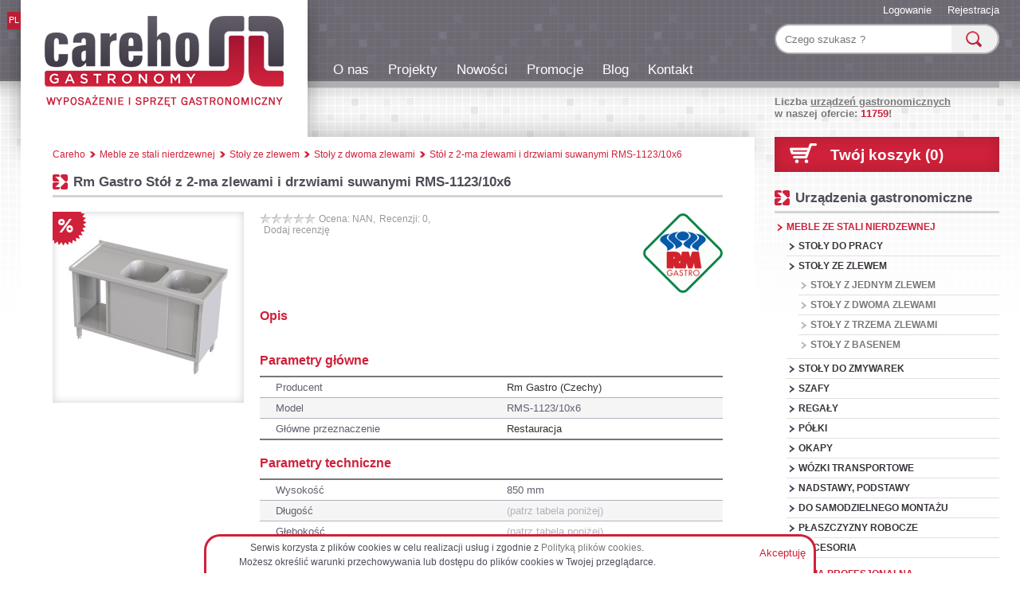

--- FILE ---
content_type: text/html; charset=utf-8
request_url: https://careho.pl/pl/product/stol-z-2-ma-zlewami-i-drzwiami-suwanymi-rmgastro-rms-1123-10x6
body_size: 6098
content:
<!DOCTYPE html>
<html xmlns="http://www.w3.org/1999/xhtml" xml:lang="pl" lang="pl">
<head><meta http-equiv="content-type" content="text/html; charset=utf-8" /><meta name=viewport content="width=device-width, initial-scale=1"><meta name="Keywords" content="stół z 2-ma zlewami i drzwiami suwanymi, rms-1123/10x6, rm gastro, restauracja" /><meta name="Description" content="Stół z 2-ma zlewami i drzwiami suwanymi Rm Gastro RMS-1123/10x6 w kategorii Stoły z dwoma zlewami. Wyposażenie gastronomii, urządzenia i sprzęt gastronomiczny." /><meta name="Author" content="nethuns.pl Sebastian Łoza" /><meta name="Robots" content="index, follow" /><meta name="p:domain_verify" content="155675d9de82146844ce28ac7b0dc114"/><link rel="canonical" href="https://careho.pl/pl/product/stol-z-2-ma-zlewami-i-drzwiami-suwanymi-rmgastro-rms-1123-10x6"/><meta property="og:title" content="Stół z 2-ma zlewami i drzwiami suwanymi Rm Gastro RMS-1123/10x6 - Stoły z dwoma zlewami" /><meta property="og:image" content="https://careho.pl/pubimg/careho-RMS_1123-stol-z-2-ma-zlewami-i-drzwiami-suwanymi-rms-1123-10x6.jpg" /><link rel="shortcut icon" href="https://careho.pl/favicon.ico" id="favicon" /><link rel="stylesheet" href="https://careho.pl/css/style.responsive.css?v2018-01-17" type="text/css" media="screen" /><title>Stół z 2-ma zlewami i drzwiami suwanymi Rm Gastro RMS-1123/10x6 - Stoły z dwoma zlewami</title>
  <script>
  !function(f,b,e,v,n,t,s)
  {if(f.fbq)return;n=f.fbq=function(){n.callMethod?
  n.callMethod.apply(n,arguments):n.queue.push(arguments)};
  if(!f._fbq)f._fbq=n;n.push=n;n.loaded=!0;n.version='2.0';
  n.queue=[];t=b.createElement(e);t.async=!0;
  t.src=v;s=b.getElementsByTagName(e)[0];
  s.parentNode.insertBefore(t,s)}(window, document,'script',
  'https://connect.facebook.net/en_US/fbevents.js');
  fbq('init', '140344219994013');
  fbq('track', 'PageView');
  </script>
  <noscript><img height="1" width="1" style="display:none" src="https://www.facebook.com/tr?id=140344219994013&ev=PageView&noscript=1"/></noscript></head>

<body class="preload">  <noscript><iframe src="//www.googletagmanager.com/ns.html?id=GTM-5XPBJG" height="0" width="0" style="display:none;visibility:hidden"></iframe></noscript> <script>(function(w,d,s,l,i){w[l]=w[l]||[];w[l].push({'gtm.start': new Date().getTime(),event:'gtm.js'});var f=d.getElementsByTagName(s)[0], j=d.createElement(s),dl=l!='dataLayer'?'&l='+l:'';j.async=true;j.src= '//www.googletagmanager.com/gtm.js?id='+i+dl;f.parentNode.insertBefore(j,f); })(window,document,'script','dataLayer','GTM-5XPBJG');</script>
<div class="centerContainer"><div class="headerContainer"><div class="logo" itemscope itemtype="http://schema.org/Organization"><a href="https://careho.pl/" title="Careho Sp. z o.o." itemprop="url"><img src="https://careho.pl/img/careho-logo.png" itemprop="logo" alt="Careho Sp. z o.o." /></a></div><div class="languages"><p>PL</p></div><div class="member"><a href="https://careho.pl/pl/register" rel="nofollow">Rejestracja</a><a href="https://careho.pl/pl/login" rel="nofollow">Logowanie</a></div><ul class="menuTop"><li><a href="https://careho.pl/pl/o-nas">O nas</a></li><li><a href="https://careho.pl/pl/projekty-techniczno-technologiczne-zakladow-gastronomicznych">Projekty</a></li><li><a href="https://careho.pl/pl/shop/news">Nowości</a></li><li><a href="https://careho.pl/pl/shop/promotions">Promocje</a></li><li><a href="https://careho.pl/pl/blog/">Blog</a></li><li><a href="https://careho.pl/pl/kontakt">Kontakt</a></li></ul><div class="mobileMenuTop"></div><div class="searchTop"><div class="searchTopAlign"><form method="post" action="form.html" enctype="multipart/form-data"><input type="hidden" name="controller" value="shop" /><input type="hidden" name="action" value="textsearch" /><div class="searchSuggestInput"><input type="text" name="param[string]" id="nSearch" class="searchText" placeholder="Czego szukasz ?" value="" required="required" autocomplete="off" autofocus="" /></div><input type="submit" class="searchBtn" value="" /></form></div></div><div class="actionsTop"><h3>Liczba <u>urządzeń gastronomicznych</u><br /> w naszej ofercie: <strong>11759</strong>!</h3></div><div class="shadow"></div></div><div class="contentContainer"><div class="contentLeft "><div class="breadcrumbs" itemscope itemtype="http://schema.org/BreadcrumbList"><div class="breadcrumb" itemprop="itemListElement" itemscope itemtype="http://schema.org/ListItem"><a href="https://careho.pl/pl/" itemprop="item"><span itemprop="name">Careho</span></a></div><div class="breadcrumb" itemprop="itemListElement" itemscope itemtype="http://schema.org/ListItem"><div class="arrow"></div><a href="https://careho.pl/pl/meble-ze-stali-nierdzewnej" itemprop="item"><span itemprop="name">Meble ze stali nierdzewnej</span></a></div><div class="breadcrumb" itemprop="itemListElement" itemscope itemtype="http://schema.org/ListItem"><div class="arrow"></div><a href="https://careho.pl/pl/stoly-ze-zlewem" itemprop="item"><span itemprop="name">Stoły ze zlewem</span></a></div><div class="breadcrumb" itemprop="itemListElement" itemscope itemtype="http://schema.org/ListItem"><div class="arrow"></div><a href="https://careho.pl/pl/stoly-z-dwoma-zlewami" itemprop="item"><span itemprop="name">Stoły z dwoma zlewami</span></a></div><div class="breadcrumb" itemprop="itemListElement" itemscope itemtype="http://schema.org/ListItem"><div class="arrow"></div><a href="https://careho.pl/pl/product/stol-z-2-ma-zlewami-i-drzwiami-suwanymi-rmgastro-rms-1123-10x6" itemprop="item"><span itemprop="name">Stół z 2-ma zlewami i drzwiami suwanymi RMS-1123/10x6</span></a></div></div><div class="product" itemscope itemtype="http://schema.org/Product"><h1 itemprop="name" id="prodname">Rm Gastro Stół z 2-ma zlewami i drzwiami suwanymi RMS-1123/10x6</h1><meta itemprop="url" content="https://careho.pl/pl/product/stol-z-2-ma-zlewami-i-drzwiami-suwanymi-rmgastro-rms-1123-10x6" /><div class="leftSide"><a href="https://careho.pl/pubimg/careho-RMS_1123-stol-z-2-ma-zlewami-i-drzwiami-suwanymi-rms-1123-10x6.jpg" title="Stół z 2-ma zlewami i drzwiami suwanymi RMS-1123/10x6" class="picture"><img src="https://careho.pl/pubimg/t240x240/careho-RMS_1123-stol-z-2-ma-zlewami-i-drzwiami-suwanymi-rms-1123-10x6.jpg" alt="Stół z 2-ma zlewami i drzwiami suwanymi RMS-1123/10x6" itemprop="image" /><div class="special3"></div></a><div class="thumbs"></div><form method="post" id="orderform" name="orderform" action="form.html" enctype="multipart/form-data"><input type="hidden" name="controller" value="order" /><input type="hidden" name="action" value="add" /><input type="hidden" name="param[pid]" id="pid" value="9403" /></form><div class="social"></div></div><div class="rightSide"><a href="https://careho.pl/pl/rmgastro" title="Rm Gastro" class="manufacturerLogo"><img src="https://careho.pl/pubimg/logo-rm-gastro.png" alt="Rm Gastro" itemprop="logo" /></a><div class="productRatings"><div class="ratingBox" itemprop="aggregateRating" itemscope itemtype="http://schema.org/AggregateRating"><div class="rating" style="width:NAN%;" title="NAN"></div><meta itemprop="ratingValue" content="NAN" /><meta itemprop="ratingCount" content="0" /></div><span class="openReviewTab">Ocena: NAN,</span><span class="openReviewTab">Recenzji: 0,</span><span class="openReviewTab">Dodaj recenzję</span></div><h3>Opis</h3><div class="description"><p itemprop="description"><ul>

</ul></p></div><h3>Parametry główne</h3><meta itemprop="brand" content="Rm Gastro" /><table class="params"><tr><td>Producent</td><td><a href="https://careho.pl/pl/shop/rmgastro" class="link">Rm Gastro (Czechy)</a></td></tr><tr><td>Model</td><td itemprop="model">RMS-1123/10x6</td></tr><tr><td>Główne przeznaczenie</td><td><a href="https://careho.pl/pl/shop/restauracja" class="link">Restauracja</a><br /></td></tr></table><h3>Parametry techniczne</h3><table class="params"><tr><td>Wysokość</td><td itemprop="height">850 mm</td></tr><tr><td>Długość</td><td ><span>(patrz tabela poniżej)</span></td></tr><tr><td>Głębokość</td><td itemprop="depth"><span>(patrz tabela poniżej)</span></td></tr><tr><td>Główny materiał</td><td >Stal nierdzewna </td></tr></table></div><div class="childs"><table class="params"><tr><th>Długość</th><th>Głębokość</th><th>Kod producenta</th><th>Cena netto </th><th>Twój koszyk</th></tr><tr><td>1000 mm</td><td>600 mm</td><td>00008263</td><td itemprop="offerDetails" itemscope itemtype="http://data-vocabulary.org/Offer"><strike>2 550,00 zł</strike><br /><span itemprop="price">2 040,00 zł</span><meta itemprop="currency" content="PLN" /></td><td><div onClick="orderform.submit();" class="add"></div></td></tr><tr><td>1200 mm</td><td>600 mm</td><td>00008264</td><td itemprop="offerDetails" itemscope itemtype="http://data-vocabulary.org/Offer"><strike>2 750,00 zł</strike><br /><span itemprop="price">2 200,00 zł</span><meta itemprop="currency" content="PLN" /></td><td><div onClick="$('#pid').val('9404'); orderform.submit();" title="Dodaj do koszyka" class="add"></div></td></tr><tr><td>1000 mm</td><td>700 mm</td><td>00008267</td><td itemprop="offerDetails" itemscope itemtype="http://data-vocabulary.org/Offer"><strike>2 900,00 zł</strike><br /><span itemprop="price">2 320,00 zł</span><meta itemprop="currency" content="PLN" /></td><td><div onClick="$('#pid').val('9407'); orderform.submit();" title="Dodaj do koszyka" class="add"></div></td></tr><tr><td>1400 mm</td><td>600 mm</td><td>00008265</td><td itemprop="offerDetails" itemscope itemtype="http://data-vocabulary.org/Offer"><strike>3 000,00 zł</strike><br /><span itemprop="price">2 400,00 zł</span><meta itemprop="currency" content="PLN" /></td><td><div onClick="$('#pid').val('9405'); orderform.submit();" title="Dodaj do koszyka" class="add"></div></td></tr><tr><td>1600 mm</td><td>600 mm</td><td>00008266</td><td itemprop="offerDetails" itemscope itemtype="http://data-vocabulary.org/Offer"><strike>3 150,00 zł</strike><br /><span itemprop="price">2 520,00 zł</span><meta itemprop="currency" content="PLN" /></td><td><div onClick="$('#pid').val('9406'); orderform.submit();" title="Dodaj do koszyka" class="add"></div></td></tr><tr><td>1200 mm</td><td>700 mm</td><td>00008268</td><td itemprop="offerDetails" itemscope itemtype="http://data-vocabulary.org/Offer"><strike>3 250,00 zł</strike><br /><span itemprop="price">2 600,00 zł</span><meta itemprop="currency" content="PLN" /></td><td><div onClick="$('#pid').val('9408'); orderform.submit();" title="Dodaj do koszyka" class="add"></div></td></tr><tr><td>1400 mm</td><td>700 mm</td><td>00008269</td><td itemprop="offerDetails" itemscope itemtype="http://data-vocabulary.org/Offer"><strike>3 550,00 zł</strike><br /><span itemprop="price">2 840,00 zł</span><meta itemprop="currency" content="PLN" /></td><td><div onClick="$('#pid').val('9409'); orderform.submit();" title="Dodaj do koszyka" class="add"></div></td></tr><tr><td>1600 mm</td><td>700 mm</td><td>00008270</td><td itemprop="offerDetails" itemscope itemtype="http://data-vocabulary.org/Offer"><strike>3 800,00 zł</strike><br /><span itemprop="price">3 040,00 zł</span><meta itemprop="currency" content="PLN" /></td><td><div onClick="$('#pid').val('9410'); orderform.submit();" title="Dodaj do koszyka" class="add"></div></td></tr></table></div></div><div class="tabsMenu" id="productTabs"><ul><li id="reviewTab">Recenzje i opinie</li><li>Zadaj pytanie</li></ul><a name="tabs"></a><div class="tabs"><div class="tab"><a name="reviews"></a><div class="review"><p class="body">Bądź pierwszy z recenzją na temat tego produktu!</p></div><a name="newReview"></a><div class="newReview"><h3>Podziel się opinią o tym produkcie</h3><h4>Twoja opinia na temat: <b>Stół z 2-ma zlewami i drzwiami suwanymi RMS-1123/10x6</b></h4><form method="post" action="form.html#tabs" enctype="multipart/form-data"><input type="hidden" name="controller" value="review" /><input type="hidden" name="action" value="submit" /><input type="hidden" name="param[parent_id]" value="9403" /><input type="hidden" name="param[parent_nid]" value="stol-z-2-ma-zlewami-i-drzwiami-suwanymi-rmgastro-rms-1123-10x6" /><span class="field">Twoja ocena<em>*</em></span><div class="ratings"><label for="rating_1">1:</label><input type="radio" class="radio" name="param[rating]" value="1" id="rating_1"  /><label for="rating_2">2:</label><input type="radio" class="radio" name="param[rating]" value="2" id="rating_2"  /><label for="rating_3">3:</label><input type="radio" class="radio" name="param[rating]" value="3" id="rating_3"  /><label for="rating_4">4:</label><input type="radio" class="radio" name="param[rating]" value="4" id="rating_4"  /><label for="rating_5">5:</label><input type="radio" class="radio" name="param[rating]" value="5" id="rating_5"  /></div><span class="field required">Pseudonim<em>*</em></span><input type="text" name="param[nick]" value=""  class="input"   /><span class="field required">Podsumowanie recenzji<em>*</em></span><input type="text" name="param[title]" value=""  class="input"   /><span class="field required">Recenzja<em>*</em></span><textarea name="param[review]"  class="" rows="5" ></textarea><span class="field">Przepisz kod captcha z obrazka:</span><div class="captcha"><img id="captchaImage" src="https://careho.pl/utility/captcha/captcha.php" alt="captcha image" /><input id="captchaInput" class="input" type="text" name="param[captcha]" value="" autocomplete="off"/></div><input type="submit" class="button" value="Dodaj recenzję" /><div class="br"></div></form></div></div><div class="tab"><div class="newReview"><h3>Zapytaj o produkt</h3><h4>Twoja wiadomość dotyczy: <b>Stół z 2-ma zlewami i drzwiami suwanymi RMS-1123/10x6</b></h4><form method="post" action="form.html#tabs" enctype="multipart/form-data"><input type="hidden" name="controller" value="mailto" /><input type="hidden" name="action" value="submit" /><input type="hidden" name="param[product_id]" value="9403" /><span class="field ">Imię i nazwisko</span><input type="text" name="param[contact_name]" value=""  class="input"   /><span class="field ">Nazwa firmy</span><input type="text" name="param[contact_company]" value=""  class="input"   /><span class="field ">Kraj</span><input type="text" name="param[contact_country]" value=""  class="input"   /><span class="field ">Telefon</span><input type="text" name="param[contact_phone]" value=""  class="input"   /><span class="field required">Zwrotny adres email<em>*</em></span><input type="text" name="param[contact_email]" value=""  class="input"   /><span class="field required">Treść wiadomości<em>*</em></span><textarea name="param[message]"  class="" rows="5" ></textarea><span class="field">Przepisz kod captcha z obrazka:</span><div class="captcha"><img id="captchaImage" src="https://careho.pl/utility/captcha/captcha.php" alt="captcha image" /><input id="captchaInput" class="input" type="text" name="param[captcha]" value="" autocomplete="off"/></div><input type="submit" class="button" value="Wyślij wiadomość" /><div class="br"></div></form></div></div></div></div>
</div><div class="contentRight"><a class="redfield basket" href="https://careho.pl/pl/order" rel="nofollow">Twój koszyk (0)</a><div class="separator"></div><h2 class="likeh1"><a href="https://careho.pl/pl/wyposazenie-gastronomii-sprzet-i-urzadzenia-gastronomiczne">Urządzenia gastronomiczne</a><div class="controll" data-toggle="nav2"></div></h2><ul class="cat1" id="nav2"><li><a href="https://careho.pl/pl/meble-ze-stali-nierdzewnej" id="cat1" class="_ga_acm">Meble ze stali nierdzewnej</a><ul class="cat2 open" id="subcat1"><li><a href="https://careho.pl/pl/stoly-do-pracy" id="cat101" class="_ga_acm">Stoły do pracy</a></li><li><a href="https://careho.pl/pl/stoly-ze-zlewem" id="cat102" class="_ga_acm">Stoły ze zlewem</a><ul class="cat3 open" id="subcat102"><li><a href="https://careho.pl/pl/stoly-z-jednym-zlewem">Stoły z jednym zlewem</a></li><li><a href="https://careho.pl/pl/stoly-z-dwoma-zlewami">Stoły z dwoma zlewami</a></li><li><a href="https://careho.pl/pl/stoly-z-trzema-zlewami">Stoły z trzema zlewami</a></li><li><a href="https://careho.pl/pl/stoly-z-basenem">Stoły z basenem</a></li></ul></li><li><a href="https://careho.pl/pl/stoly-do-zmywarek" id="cat117" class="_ga_acm">Stoły do zmywarek</a></li><li><a href="https://careho.pl/pl/szafy" id="cat103" class="_ga_acm">Szafy</a></li><li><a href="https://careho.pl/pl/regaly" id="cat106" class="_ga_acm">Regały</a></li><li><a href="https://careho.pl/pl/polki" id="cat108" class="_ga_acm">Półki</a></li><li><a href="https://careho.pl/pl/okapy" id="cat113" class="_ga_acm">Okapy</a></li><li><a href="https://careho.pl/pl/wozki-transportowe" id="cat115" class="_ga_acm">Wózki transportowe</a></li><li><a href="https://careho.pl/pl/nadstawy-podstawy" id="cat110" class="_ga_acm">Nadstawy, podstawy</a></li><li><a href="https://careho.pl/pl/do-samodzielnego-montazu" id="cat114" class="_ga_acm">Do samodzielnego montażu</a></li><li><a href="https://careho.pl/pl/plaszczyzny-robocze" id="cat116" class="_ga_acm">Płaszczyzny robocze</a></li><li><a href="https://careho.pl/pl/akcesoria" id="cat111" class="_ga_acm">Akcesoria</a></li></ul></li><li><a href="https://careho.pl/pl/chemia-profesjonalna" id="cat11" class="_ga_acm">Chemia profesjonalna</a></li><li><a href="https://careho.pl/pl/obrobka-termiczna" id="cat3" class="_ga_acm">Obróbka termiczna</a></li><li><a href="https://careho.pl/pl/obrobka-mechaniczna" id="cat8" class="_ga_acm">Obróbka mechaniczna</a></li><li><a href="https://careho.pl/pl/pakowanie" id="cat7" class="_ga_acm">Pakowanie</a></li><li><a href="https://careho.pl/pl/polerowanie-i-sortowanie" id="cat17" class="_ga_acm">Polerowanie i sortowanie</a></li><li><a href="https://careho.pl/pl/maszyny-do-lodu" id="cat14" class="_ga_acm">Maszyny do lodu</a></li><li><a href="https://careho.pl/pl/zmywanie" id="cat15" class="_ga_acm">Zmywanie</a></li><li><a href="https://careho.pl/pl/przechowywanie-i-transport" id="cat6" class="_ga_acm">Przechowywanie i transport</a></li><li><a href="https://careho.pl/pl/urzadzenia-do-kawy-i-napojow" id="cat5" class="_ga_acm">Urządzenia do kawy i napojów</a></li><li><a href="https://careho.pl/pl/chlodzenie-i-mrozenie" id="cat9" class="_ga_acm">Chłodzenie i mrożenie</a></li><li><a href="https://careho.pl/pl/gabloty-witryny-i-lady" id="cat4" class="_ga_acm">Gabloty, witryny i lady</a></li><li><a href="https://careho.pl/pl/naczynia-kuchenne" id="cat18" class="_ga_acm">Naczynia kuchenne</a></li><li><a href="https://careho.pl/pl/przybory-kuchenne" id="cat16" class="_ga_acm">Przybory kuchenne</a></li><li><a href="https://careho.pl/pl/zastawa-stolowa" id="cat12" class="_ga_acm">Zastawa stołowa</a></li><li><a href="https://careho.pl/pl/zastawa-bufetowa" id="cat19" class="_ga_acm">Zastawa bufetowa</a></li><li><a href="https://careho.pl/pl/higiena-i-sprzatanie" id="cat2" class="_ga_acm">Higiena i sprzątanie</a></li><li><a href="https://careho.pl/pl/wyposazenie-barowe" id="cat10" class="_ga_acm">Wyposażenie barowe</a></li><li><a href="https://careho.pl/pl/wyposazenie-pizzerii" id="cat13" class="_ga_acm">Wyposażenie pizzerii</a></li><li><a href="https://careho.pl/pl/automatyka-dla-gastronomii" id="cat22" class="_ga_acm">Automatyka dla gastronomii</a></li></ul><div class="separator"></div><h2 class="likeh1">Maszyny masarskie<div class="controll" data-toggle="nav3"></div></h2><ul class="cat1" id="nav3"><li><a href="https://careho.pl/pl/obrobka-mechaniczna-miesa" id="cat50" class="_ga_acm">Obróbka mechaniczna mięsa</a></li><li><a href="https://careho.pl/pl/obrobka-termiczna-miesa" id="cat51" class="_ga_acm">Obróbka termiczna mięsa</a></li></ul><div class="separator"></div></div></div><div class="footerContainer"><div class="box" itemscope itemtype="https://schema.org/Store"><div class="title">Kontakt</div><p><em itemprop="branchOf">TECHCON</em></p><span itemprop="address" itemscope itemtype="http://schema.org/PostalAddress"><p><span itemprop="streetAddress">ul. Poniatowskiego 5A</span><br><span itemprop="postalCode">22-600</span><span itemprop="addressLocality">Tomaszów Lubelski</span></p><p>NIP: 921-102-72-88</p><p itemprop="email"><a href="/cdn-cgi/l/email-protection" class="__cf_email__" data-cfemail="e1838894938ea182809384898ecf918d">[email&#160;protected]</a></p><p><span itemprop="telephone">+48 664 005 415</span></p></span></div><div class="box"><div class="title">Menu</div><a class="link" href="https://careho.pl/pl/o-nas">O nas</a><a class="link" href="https://careho.pl/pl/projekty-techniczno-technologiczne-zakladow-gastronomicznych">Projekty</a><a class="link" href="https://careho.pl/pl/shop/news">Nowości</a><a class="link" href="https://careho.pl/pl/shop/promotions">Promocje</a><a class="link" href="https://careho.pl/pl/blog/">Blog</a><a class="link" href="https://careho.pl/pl/kontakt">Kontakt</a></div><div class="box"><div class="title">Szybkie linki</div><a class="link" href="https://careho.pl/pl/dostawa">Dostawa</a><a class="link" href="https://careho.pl/pl/regulamin">Regulamin</a><a class="link" href="https://careho.pl/pl/kody-promocyjne">Regulamin kodów promocyjnych</a><a class="link" href="https://careho.pl/pl/polityka-prywatnosci">Polityka prywatności</a><a class="link" href="https://careho.pl/pl/finansowanie">Finansowanie</a><a class="link" href="https://careho.pl/pl/pomoc">Pomoc</a></div><div class="box special"><div class="title">Partnerzy</div><div class="cooperation"><a href="http://bid24.eu" target="_blank" rel="noopener" class="bid24" title="Bid24 - Polskie Aukcje Przemysłowe"></a><a href="http://nethuns.pl" target="_blank" rel="noopener" class="nethuns" title="nethuns - Zaawansowane rozwiązania IT"></a></div></div><div class="box special"><div class="title">Bądźmy blisko</div><iframe src="//www.facebook.com/plugins/like.php?href=https%3A%2F%2Fwww.facebook.com%2Fcarehopl&amp;width&amp;layout=button_count&amp;action=like&amp;show_faces=false&amp;share=true&amp;height=21&amp;appId=1437915776440102" scrolling="no" frameborder="0" style="border:none; overflow:hidden; height:21px;" allowTransparency="true"></iframe><div class="social-icons"><li><a class="fb" href="https://www.facebook.com/carehopl" rel="noopener" target="_blank">CarehoPL</a></li></div></div></div></div><div class="cookies"><div class="accept">Akceptuję</div><p>Serwis korzysta z plików cookies w celu realizacji usług i zgodnie z <a href="https://careho.pl/pl/polityka-prywatności">Polityką plików cookies</a>.<br />Możesz określić warunki przechowywania lub dostępu do plików cookies w Twojej przeglądarce.</p></div><div class="compareContainer closed" style="display:none;"><div class="compareCenter"><p class="title">Porównanie produktów</p><p class="subtitle">Wybierz do 3 produktów do porównania</p><a href="https://careho.pl/pl/compare" id="compareAction" class="action"  rel="nofollow">Porównaj produkty</a><div class="action removeAll">Usuń porównanie</div><div class="compareBox1 empty" data-number="1"><div class="thumb"><span>1</span></div></div><div class="compareBox2 empty" data-number="2"><div class="thumb"><span>2</span></div></div><div class="compareBox3 empty" data-number="3"><div class="thumb"><span>3</span></div></div></div></div><input type="hidden" id="base" value="https://careho.pl/pl/" /><script data-cfasync="false" src="/cdn-cgi/scripts/5c5dd728/cloudflare-static/email-decode.min.js"></script><script type="text/javascript" src="https://careho.pl/js/jquery-1.10.2.min.js"></script><script type="text/javascript" src="https://careho.pl/js/script.min.js?v1"></script><script defer src="https://static.cloudflareinsights.com/beacon.min.js/vcd15cbe7772f49c399c6a5babf22c1241717689176015" integrity="sha512-ZpsOmlRQV6y907TI0dKBHq9Md29nnaEIPlkf84rnaERnq6zvWvPUqr2ft8M1aS28oN72PdrCzSjY4U6VaAw1EQ==" data-cf-beacon='{"version":"2024.11.0","token":"92ce686e2ce14c9eb25b647128ed81ed","r":1,"server_timing":{"name":{"cfCacheStatus":true,"cfEdge":true,"cfExtPri":true,"cfL4":true,"cfOrigin":true,"cfSpeedBrain":true},"location_startswith":null}}' crossorigin="anonymous"></script>
</body>
</html>


--- FILE ---
content_type: application/javascript
request_url: https://careho.pl/js/script.min.js?v1
body_size: 2151
content:

$(window).load(function(){$("body").removeClass("preload");$(".msg-bg .error .button").click(function(){$(this).parent().parent().remove()});$(".button.disabled").click(function(j){j.preventDefault()});$(window).resize(function(){var j=$(window).width();if(j<=883){$(".contentLeft").before($(".contentRight"))}else{$(".contentRight").before($(".contentLeft"))}});$(window).resize();var a="carehoCookiesAccepted";$(".cookies .accept").click(function(){$(this).parent().remove();$.cookie(a,"1",{path:"/",expires:365})});if($.cookie(a)!=="1"){$(".cookies").css("display","block")}$(".mobileMenuTop").click(function(){$(".menuTop").toggleClass("visible")});if($("#captchaImage").length>0){$("#captchaImage").click(function(){var j=$(this).attr("src").split("?");$(this).attr("src",j[0]+"?"+Math.random());$("#captchaInput").focus()})}$("h2 > .controll").click(function(){var k=$("#"+$(this).attr("data-toggle"));if($(this).hasClass("open")){var j=k.height();k.animate({height:0},300,function(){k.removeClass("visible").css({height:j})});$(this).removeClass("open")}else{var j=k.height();k.addClass("visible").css({height:0});k.animate({height:j+"px"},300);$(this).addClass("open")}});function d(k){var j=$("#sub"+k);$(".cat2, .cat3").filter(":not(#sub"+k+")").slideUp();if(j.is(":hidden")){j.slideDown()}else{j.slideUp()}}function c(k){var j=$("#sub"+k);$(".cat3").filter(":not(#sub"+k+")").slideUp();if(j.is(":hidden")){j.slideDown()}else{j.slideUp()}}$(".cat1 > li > a").on("click",function(m){m.preventDefault();var l=$(this);var n=l.attr("id");var j=l.parent();var k=j.css("background");j.css("background","transparent url(image/small-loading.gif) 2px 2px no-repeat");if($("#sub"+n).length===0){e("category","prompt",{id:n},function(o){if($(o).find("li").length>0){l.parent().append(o);$("#sub"+n).addClass("cat2");f("#sub"+n);d(n);j.css("background",k)}else{window.location.href=l.attr("href")}})}else{d(n);j.css("background",k)}});function f(j){if(typeof(j)==="undefined"){j=".cat2"}$(j+" > li > a").on("click",function(n){n.preventDefault();var m=$(this);var o=m.attr("id");var k=m.parent();var l=k.css("background");k.css("background","transparent url(image/small-loading.gif) 2px 2px no-repeat");if(!$("#sub"+o).length>0){e("category","prompt",{id:o},function(p){if($(p).find("li").length>0){m.parent().append(p);$("#sub"+o).addClass("cat3");c(o);k.css("background",l)}else{window.location.href=m.attr("href")}})}else{c(o);k.css("background",l)}})}f();var b=0;$(".productBox").mouseenter(function(){$(".arrowRight",this).css({display:"block"});$(".arrowLeft",this).css({display:"block"});if($(".arrowRight",this).is(":animated")){return true}var j=this;$(".arrowRight",j).animate({right:"30px"},350,function(){$(this).animate({right:"10px"},50)});$(".arrowLeft",j).animate({left:"30px"},350,function(){$(this).animate({left:"10px"},50)});b=setInterval(function(){$(".arrowRight",j).animate({right:"30px"},350,function(){$(this).animate({right:"10px"},50)});$(".arrowLeft",j).animate({left:"30px"},350,function(){$(this).animate({left:"10px"},50)})},600)});$(".productBox").mouseleave(function(){clearInterval(b);$(".arrowRight",this).css({display:"none"});$(".arrowLeft",this).css({display:"none"})});if($("#memberType").val()==="101"){$("#companyData").css({display:"none"})}$("#checkbox_shipment").change(function(){if($(this).is(":checked")){$("#shipmentData").fadeIn()}else{$("#shipmentData").fadeOut()}});$("#checkbox_invoice").change(function(){if($(this).is(":checked")){$("#invoiceData").fadeIn()}else{$("#invoiceData").fadeOut()}});if($("#checkbox_shipment").is(":checked")){$("#shipmentData").css({display:"block"})}else{$("#shipmentData").css({display:"none"})}if($("#checkbox_invoice").is(":checked")){$("#invoiceData").css({display:"block"})}else{$("#invoiceData").css({display:"none"})}$(".tabsMenu").each(function(){$(this).find(".tab").css("display","none");var j=$(this).attr("id");var k=0;$("#"+j+" > ul > li:eq("+k+")").attr("class","selected");$("#"+j+" > .tabs > .tab:eq("+k+")").css("display","block")});$(".tabsMenu > ul > li").click(function(){var j=$(this).parent().parent().attr("id");var k=$(this).index();$.cookie(j,k);$("#"+j+" > ul > li").removeClass("selected");$(this).attr("class","selected");$("#"+j+" > .tabs > .tab").css("display","none");$("#"+j+" > .tabs > .tab:eq("+k+")").css("display","block")});$(".openReviewTab").click(function(){$("#reviewTab").click();$("html,body").animate({scrollTop:$("#reviewTab").offset().top})});$(".openCertsTab").click(function(){$("#certsTab").click();$("html,body").animate({scrollTop:$("#certsTab").offset().top})});$(".openDesignsTab").click(function(){$("#designsTab").click();$("html,body").animate({scrollTop:$("#designsTab").offset().top})});$('.itemOrder > input[type="text"]').change(function(){$(this).parent().submit()});$(".itemOrder > textarea").change(function(){$(this).parent().submit()});$(".orderPayment > select").change(function(){$(this).parent().submit()});$('input[name="param[voucher_use]"]').change(function(){$(this).parent().submit()});function e(m,j,k,l){if(!k){k={}}$.ajax({type:"POST",url:"form.html",data:{async:"1",controller:m,action:j,param:k},dataType:"html"}).done(function(n){l(n)})}function h(k,j){e("compare","popcompare",{id:k,number:j},function(l){if(!m){var m=parseInt(l)}$(".compareBox"+m).addClass("empty");$(".compareBox"+m+" > .thumb").html("<span>"+m+"</span>");$(".compareBox"+m+" > .name ").remove();$(".compareBox"+m+" > .remove ").remove();$("#compareChk"+k).attr("checked",false);i()})}function g(k,j){e("compare","pushcompare",{id:k,number:j},function(l){var m=$.parseJSON(l);if(m!=0){var n=$("#base").val();$(".compareBox"+j).removeClass("empty").attr("data-id",m.id);$(".compareBox"+j+" > .thumb").html('<img src="pubimg/t77x77/'+m.picture_name+'" width="77" height="77" />');$(".compareBox"+j).append('<a href="'+n+m.link+'" class="name">'+m.manufacturer+" "+m.model+"</a>");$(".compareBox"+j).append('<div class="remove">usuń</div>');$(".compareBox"+j+" > .remove").show().click(function(){h(k,null)});i()}else{$("#compareChk"+k).attr("checked",false)}})}function i(){var j=$(".compareContainer");var k=$(".compareContainer .empty").size();if(k<3){if(j.hasClass("closed")){j.css({display:"block",bottom:"-150px"}).animate({bottom:"+=150px"},500,function(){$(this).removeClass("closed")})}}else{j.css({bottom:"0px"}).animate({bottom:"-=150px"},500,function(){$(this).css({display:"none"}).addClass("closed")})}if(k<2){$("#compareAction").css({display:"block"})}else{$("#compareAction").css({display:"none"})}}$(".compareContainer .removeAll").click(function(){h($(".compareBox1").attr("data-id"),$(".compareBox1").attr("data-number"));h($(".compareBox2").attr("data-id"),$(".compareBox2").attr("data-number"));h($(".compareBox3").attr("data-id"),$(".compareBox3").attr("data-number"))});$(".compareContainer .remove").click(function(){var k=$(this).parent().attr("data-number");var j=$(this).parent().attr("data-id");h(j,k)});$(".addToCompare").click(function(){var k=$(this).attr("data-id");if($(this).is(":checked")){var j=$(".compareContainer .empty:first").attr("data-number");g(k,j)}else{h(k,null)}})});